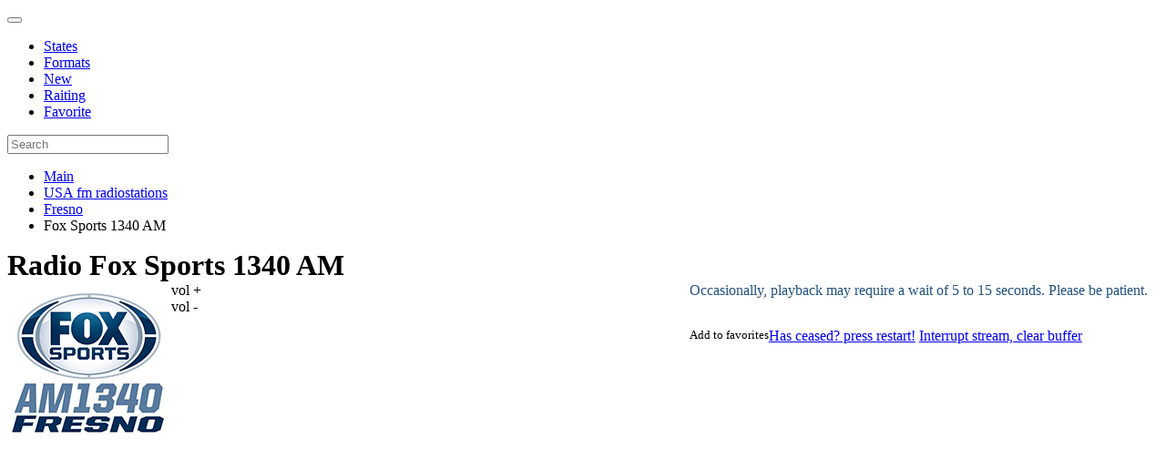

--- FILE ---
content_type: text/html; charset=UTF-8
request_url: https://vo-radio.com/location/fresno/foxsports1340
body_size: 6944
content:
<!DOCTYPE html PUBLIC "-//W3C//DTD XHTML 1.0 Strict//EN" "http://www.w3.org/TR/xhtml1/DTD/xhtml1-strict.dtd">
<html lang="en">

<head>
    <meta charset="UTF-8">

<!-- Global site tag (gtag.js) - Google Analytics -->
<script async src="https://www.googletagmanager.com/gtag/js?id=G-GW6NP4Y87S"></script>
<script>
  window.dataLayer = window.dataLayer || [];
  function gtag() { dataLayer.push(arguments); } 
  gtag('js', new Date());

  gtag('config', 'G-GW6NP4Y87S');
</script>

                            <title> Fox Sports 1340 AM Fresno - Listen Live - Free sreaming radio </title>
              
    <meta name="description" content="Listen live radio to Fox Sports 1340 AM - Fresno, CA, US - streaming live radio"/>
    <meta itemprop="description" content="Listen online radio to Fox Sports 1340 AM in Fresno, CA, US, streaming live radio"/>
    <meta property="og:description" content="Listen online radio to Fox Sports 1340 AM in Fresno, CA, US, streaming live radio"/>
<base href="https://vo-radio.com/" />
<link rel="canonical" href="https://vo-radio.com/location/fresno/foxsports1340" />

<meta name="viewport" content="width=device-width,initial-scale=1">
<link rel="shortcut icon" href="/images/favicon.ico" type="image/x-icon">
<link rel="stylesheet" href="http://maxcdn.bootstrapcdn.com/font-awesome/4.3.0/css/font-awesome.min.css">
<link rel="stylesheet" href="assets/templates/vo-radio/css/bootstrap.min.css" type="text/css" media="all" />
<link rel="stylesheet" type="text/css" href="assets/templates/vo-radio/css/style.css">
<link rel="stylesheet" type="text/css" href="assets/templates/vo-radio/css/css.css">
<meta name="viewport" content="width=device-width, initial-scale=0.95">
<meta name="Rating" Content="Safe for kids" />
<meta name="Subject" Content="Radio" />
<meta property="fb:admins" content="100014711683610"/>

<!--
<script>
	(adsbygoogle = window.adsbygoogle || []).push(
		google_ad_client: "ca-pub-5260104245948648",
		enable_page_level_ads: false
	);
</script> -->
<script async src="https://pagead2.googlesyndication.com/pagead/js/adsbygoogle.js?client=ca-pub-5260104245948648"
     crossorigin="anonymous"></script>
     
<!-- Google tag (gtag.js) -->
<script async src="https://www.googletagmanager.com/gtag/js?id=UA-87807446-2"></script>
<script>
  window.dataLayer = window.dataLayer || [];
  function gtag() { dataLayer.push(arguments); } 
  gtag('js', new Date());

  gtag('config', 'UA-87807446-2');
</script>
         <meta name="og:title" content="Fox Sports 1340 AM" />
    <meta property="og:description" content="" />
    <meta property="og:url" content="" />
    <meta property="og:image" content="images/country/fresno/foxsports1340-180.jpg" />
    <link rel="stylesheet" type="text/css" href="assets/templates/vo-radio/css/player.css">
<link rel="stylesheet" href="/assets/components/xlike/css/web/default.css" type="text/css" />
<link rel="stylesheet" href="/assets/components/msfavorites/css/default.min.css?v=84dd3f88" type="text/css" />
<script type="text/javascript">msFavoritesConfig={"actionUrl":"\/assets\/components\/msfavorites\/action.php","ctx":"web","version":"2.1.13-beta","options":null};</script>
<script type="text/javascript">TicketsConfig={"ctx":"web","jsUrl":"\/assets\/components\/tickets\/js\/web\/","cssUrl":"\/assets\/components\/tickets\/css\/web\/","actionUrl":"\/assets\/components\/tickets\/action.php","close_all_message":"close all","tpanel":0,"enable_editor":1};</script>
<script type="text/javascript">TicketsConfig.editor={ticket: {onTab: {keepDefault:false, replaceWith:"	"},
        markupSet: [
            {name:"Bold", className: "btn-bold", key:"B", openWith:"<b>", closeWith:"</b>" },
            {name:"Italic", className: "btn-italic", key:"I", openWith:"<i>", closeWith:"</i>"  },
            {name:"Underline", className: "btn-underline", key:"U", openWith:"<u>", closeWith:"</u>" },
            {name:"Stroke through", className: "btn-stroke", key:"S", openWith:"<s>", closeWith:"</s>" },
            {separator:"---------------" },
            {name:"Bulleted List", className: "btn-bulleted", openWith:"	<li>", closeWith:"</li>", multiline:true, openBlockWith:"<ul>\n", closeBlockWith:"\n</ul>"},
            {name:"Numeric List", className: "btn-numeric", openWith:"	<li>", closeWith:"</li>", multiline:true, openBlockWith:"<ol>\n", closeBlockWith:"\n</ol>"},
            {separator:"---------------" },
            {name:"Quote", className: "btn-quote", openWith:"<blockquote>", closeWith:"</blockquote>"},
            {name:"Code", className: "btn-code", openWith:"<code>", closeWith:"</code>"},
            {name:"Link", className: "btn-link", openWith:"<a href=\"[![Link:!:http://]!]\">", closeWith:"</a>" },
            {name:"Picture", className: "btn-picture", replaceWith:"<img src=\"[![Source:!:http://]!]\" />" },
            {separator:"---------------" },
            {name:"Cut", className: "btn-cut", openWith:"<cut/>" }
        ]},comment: {onTab: {keepDefault:false, replaceWith:"	"},
        markupSet: [
            {name:"Bold", className: "btn-bold", key:"B", openWith:"<b>", closeWith:"</b>" },
            {name:"Italic", className: "btn-italic", key:"I", openWith:"<i>", closeWith:"</i>"  },
            {name:"Underline", className: "btn-underline", key:"U", openWith:"<u>", closeWith:"</u>" },
            {name:"Stroke through", className: "btn-stroke", key:"S", openWith:"<s>", closeWith:"</s>" },
            {separator:"---------------" },
            {name:"Quote", className: "btn-quote", openWith:"<blockquote>", closeWith:"</blockquote>"},
            {name:"Code", className: "btn-code", openWith:"<code>", closeWith:"</code>"},
            {name:"Link", className: "btn-link", openWith:"<a href=\"[![Link:!:http://]!]\">", closeWith:"</a>" },
            {name:"Picture", className: "btn-picture", replaceWith:"<img src=\"[![Source:!:http://]!]\" />" }
        ]}};</script>
<link rel="stylesheet" href="/assets/components/tickets/js/web/editor/editor.css" type="text/css" />
<link rel="stylesheet" href="/assets/components/tickets/css/web/default.css" type="text/css" />
<script type="text/javascript">TicketsConfig.formBefore = 0;TicketsConfig.thread_depth = 0;</script>
</head>

<body class="new_design">
    <nav class="navbar navbar-fixed-top navbar-default navbar_new" role="navigation">
	<div class="container">
		<div class="navbar-header">
			<button type="button" class="navbar-toggle" data-toggle="collapse" data-target=".navbar-collapse">
			<span class="icon-bar"></span>
			<span class="icon-bar"></span>
			<span class="icon-bar"></span>
			</button>
			<a class="navbar-brand" href="/"><img src="assets/templates/vo-radio/images/logo.svg" alt="" height="20"></a>
		</div>
		<div class="collapse navbar-collapse">
			<ul class="nav navbar-nav">
				<li><a href="/location">States</a></li>
				<li><a href="/genres">Formats</a></li>
				<li><a href="/new">New</a></li>
				<li><a href="/raiting">Raiting</a></li>
				<li><a href="/office">Favorite</a></li>
			</ul>
			<div class="navbar-right">
				<form class="navbar-form navbar_form_new" action="/search" method="get">
					<div class="input-group">
						<input value="" id="searchInput" class="form-control" type="text" minlength="3" name="query" placeholder="Search">
					</div>
				</form>
			</div>
		</div>
	</div>
</nav><div class="container">
 
    <div class="row">
        <ul class="breadcrumb"><li><a href="/">Main</a></li>
<li><a href="/location">USA fm radiostations</a></li>
<li><a href="/location/fresno">Fresno</a></li>
<li class="active">Fox Sports 1340 AM</li></ul>    </div>
    <div class="contentbl vncard">
        <div class="col-sm-9 content_r">
        <h1 style="display: inline;">Radio Fox Sports 1340 AM</h1>
            <div class="row">
                <div class="col-sm-6">
                    <div class="text-center">

                                                    <img src="images/country/fresno/foxsports1340-180.jpg" style="float:left;" class="img-thumbnail">
                        
                        
                         <div class="clearfix"></div>
                        <div class="audioContainer">
                            <audio id="myAudio" preload=auto src="https://stream.revma.ihrhls.com/zc5227"><source src="https://stream.revma.ihrhls.com/zc5227"/></audio>
                            <div class="control">
                                <div class="btn btnPlay"></div>
                                <div class="volume">
                                    <span class="volumeBar"></span>
                                </div>
                                <div style="float:left;width:45%;height:70px;border:0px solid red;">
                                    <div id="volume_up">vol +</div>
                                    <div id="volume_down">vol -</div>
                                    <div id="volume">&nbsp;</div>
                                </div>
                            </div>
                        </div>
                        

                        <div class="clearfix"></div>

                        <!--noindex-->
                            <div class="stream-btn" style="height: 50px;color: #23527c;">
                            Occasionally, playback may require a wait of 5 to 15 seconds. Please be patient.
                            </div>                        
                            <a href="#" rel="nofollow" class="stream-btn refreshStream">Has ceased? press restart!</a>
                            <a href="#" rel="nofollow" class="stream-btn stopStream">Interrupt stream, clear buffer</a>
                        <small class="msfavorites-parent" style="float: left;">
                            <a class="msfavorites"
                               data-click
                               data-data-id="27640"
                               data-data-list="default"
                               data-msfavorites-mode="list"
                               data-tooltip
                               title="Add to favorites">
                                <span class="likes"><i class="msfavorites-icon-heart"></i> Add to favorites</span>
                            </a>
                        </small>	                            
                            <div class="clearfix"></div>
<div class="likes__buttons">
    <div class="pill">
        

<div class="xlike [ js-xlike-object ]" data-xlike-propkey="33dcd0b9cd276482b2eb640de26ef3f8be82cf34" data-xlike-parent="27640">
    <div class="xlike__line">
        <div class="xlike__line-fill [ js-xlike-stripe ]" style="min-width: 0.00%;"></div>
    </div>

    <div class="xlike__items">
        <span class="xlike__item xlike__item_like">
            <a            class="xlike__link  [ js-xlike-button ]"
            data-xlike-value="1" href="javascript:undefined;"            >
                <svg class="xlike__icon xlike__icon_like xlike__svg xlike__svg_like icon-svg" viewBox="0 0 100 100">    <path class="xlike__svg-hand" d="M47.985 68.99c-1.021 0-1.746-.787-1.995-.941-.797-.49-.603-.627-2.045-1.057l-4.038.01c-.503 0-.911-.404-.911-.902v-19.218c0-.499.408-.902.911-.902h5.342c.126-.068.518-.402 1.213-1.187 1.227-1.382 2.312-3.262 3.362-4.927.849-1.346 1.65-2.619 2.496-3.667 1.157-1.439 1.883-1.966 2.584-2.477.721-.522.574-.641 2.009-2.475 2.3-2.938 2.613-4.807 2.917-6.615.054-.32.109-.651.175-.981.259-1.307 1.405-2.659 2.876-2.658.53-.001 1.047.174 1.537.518 1.879 1.319 2.866 5.158 2.494 7.708-.383 2.619-1.578 6.005-2.681 7.23-.958 1.066-1.41 2.122-1.212 3.746.094.773 1.283.804 1.334.806l7.439.028c2.15.018 6.212.69 6.213 4.843 0 1.894-.77 3.071-1.666 3.757.852.758 1.516 1.742 1.278 3.609-.23 1.812-1.128 2.894-2.173 3.448.577.771.967 1.886.712 3.397-.245 1.455-1.134 2.469-2.048 2.961.431.658.699 1.666.473 2.869-.533 2.822-2.977 2.985-4.02 3.056l-.323.021h-22.253z"/>
    <path class="xlike__svg-shirt" d="M38.998 46.008h3.018v21h-3.018v-21z"/>
    <path class="xlike__svg-jacket" d="M37.68 70.001h-11.067c-1.274 0-2.312-1.04-2.312-2.317l-3.304-21.38c0-1.279 1.037-2.318 2.311-2.318h14.372c1.275 0 2.312 1.039 2.312 2.318v21.38c-.001 1.277-1.038 2.317-2.312 2.317z"/>
</svg>
                <span class="xlike__count xlike__count_like [ js-xlike-number ]">0</span>
            </a>
        </span>
    </div>
</div>    </div>

   
      



<script src="https://yastatic.net/share2/share.js"></script>
<div class="ya-share2" data-curtain data-shape="round" data-services="facebook,telegram,twitter,viber,skype,linkedin,reddit"></div>

</div>
                         
                        <!--/noindex-->
                      
            <div class="clearfix"></div>
            <p> </p>
            <script async src="https://pagead2.googlesyndication.com/pagead/js/adsbygoogle.js?client=ca-pub-5260104245948648"
     crossorigin="anonymous"></script>
<!-- ком версия тест -->
<ins class="adsbygoogle"
     style="display:inline-block;width:468px;height:60px"
     data-ad-client="ca-pub-5260104245948648"
     data-ad-slot="6375651610"></ins>
<script>
     (adsbygoogle = window.adsbygoogle || []).push({});
</script>	 
                </div>
                    
                </div>
                <div class="col-sm-6">
                <script async src="https://pagead2.googlesyndication.com/pagead/js/adsbygoogle.js?client=ca-pub-5260104245948648"
     crossorigin="anonymous"></script>
<!-- com главная2 -->
<ins class="adsbygoogle"
     style="display:block"
     data-ad-client="ca-pub-5260104245948648"
     data-ad-slot="6632184789"
     data-ad-format="auto"
     data-full-width-responsive="true"></ins>
<script>
     (adsbygoogle = window.adsbygoogle || []).push({});
</script>                </div>                
            </div>
            <div class="clearfix"></div>
                            <blockquote>
                                     </blockquote>  
                        <blockquote>
              <div class="clearfix"></div>
                    <ul>
                        <li><strong>Bitrate:</strong> 128 kbit/s</li>
                                                    <li><strong>Call sign:</strong> KCBL</li>
                                                   
                                                    <li><strong>Genre:</strong> Sports</li>
                                                                            <li><strong>Phone:</strong> 559-230-4300</li>
                                                                            <li><strong>City of license:</strong> Fresno, CA</li>
                                                                            <li><strong>Owner:</strong> iHeartMedia</li>
                                            
                                                    <li><strong>Area Served:</strong> Fresno, CA</li>
                         
                                        
                                                    <li><strong>Adress:</strong> 83 E Shaw Ave, Fresno, CA 93710</li>
                                                                            <li><strong>Frequency:</strong> 1340 AM</li>
                                                                            <li><strong>Official site:</strong><a href="//foxsportsradio1340.iheart.com" onclick="window.open(this.href, '', 'scrollbars=1,height='+Math.min(400, screen.availHeight)+',width='+Math.min(400, screen.availWidth)); return false;"> foxsportsradio1340.iheart.com</a></li>
                                            </ul>
                    
                   
            </blockquote>
            <blockquote>Listen to Fox Sports 1340 AM streaming radio on your computer, tablet, or phone. With Vo-Radio, experience Fox Sports 1340 AM live online in high quality (bitrate 128 kbit/s, 1340 AM) without the need to register. Immerse yourself in popular music from the genre Sports.
            </blockquote>
            <div class="clearfix"></div>
            

            <div class="clearfix"></div>

            
            <div class="col-lg-12 col-md-12 col-sm-12 col-xs-12 radio">
            <div class="stations new_rad">
                <h2>Random stations</h2>
                <ul>
                    <div class="rad_div">
    <div class="thumb">
        <a href="/web/oldies-gotradio">
            <img src="images/logoweba/oldiesgotradio-180.jpg" class="img-thumbnail">
        </a>
    </div>
    <div class="data">
        <p2><a href="/web/oldies-gotradio" rel="bookmark" >Oldies - Gotradio </a></p2>
    </div>
</div>
<div class="rad_div">
    <div class="thumb">
        <a href="/web/americanroots">
            <img src="images/logoweb1/americanroots-180.jpg" class="img-thumbnail">
        </a>
    </div>
    <div class="data">
        <p2><a href="/web/americanroots" rel="bookmark" >american roots </a></p2>
    </div>
</div>
<div class="rad_div">
    <div class="thumb">
        <a href="/web/smoothjazzglobal">
            <img src="images/logoweb1/smoothjazzglobal-180.jpg" class="img-thumbnail">
        </a>
    </div>
    <div class="data">
        <p2><a href="/web/smoothjazzglobal" rel="bookmark" >smoothjazz global </a></p2>
    </div>
</div>
<div class="rad_div">
    <div class="thumb">
        <a href="/web/bluesmen">
            <img src="images/logoweb1/bluesmen-180.jpg" class="img-thumbnail">
        </a>
    </div>
    <div class="data">
        <p2><a href="/web/bluesmen" rel="bookmark" >BluesMen Channel - Hits </a></p2>
    </div>
</div>
<div class="rad_div">
    <div class="thumb">
        <a href="/web/977countryhits">
            <img src="images/logoweb1/977countryhits-180.jpg" class="img-thumbnail">
        </a>
    </div>
    <div class="data">
        <p2><a href="/web/977countryhits" rel="bookmark" >977 country hits </a></p2>
    </div>
</div>
<div class="rad_div">
    <div class="thumb">
        <a href="/web/themix-gotradio">
            <img src="images/logoweba/themixgotradio-180.jpg" class="img-thumbnail">
        </a>
    </div>
    <div class="data">
        <p2><a href="/web/themix-gotradio" rel="bookmark" >The Mix - Gotradio </a></p2>
    </div>
</div>
<div class="rad_div">
    <div class="thumb">
        <a href="/web/dirtybass">
            <img src="images/genre/dance1/dirtybass-fm-180.jpg" class="img-thumbnail">
        </a>
    </div>
    <div class="data">
        <p2><a href="/web/dirtybass" rel="bookmark" >dirtybass </a></p2>
    </div>
</div>                </ul>
            </div>
            
            <div class="stations">
                                </div>  
            </div>




<h3>Comments Fox Sports 1340 AM</h3>
            <div class="comments">
    

  

    <div id="comments-wrapper">
        <ol class="comment-list" id="comments"></ol>
    </div>

    <div id="comments-tpanel">
        <div id="tpanel-refresh"></div>
        <div id="tpanel-new"></div>
    </div>
</div><h4 id="comment-new-link">
    <a href="#" class="btn btn-primary">Write comment</a>
</h4>

<div id="comment-form-placeholder" style="display:none">
    <form id="comment-form" action="" method="post" class="well">
        <div id="comment-preview-placeholder"></div>
        <input type="hidden" name="thread" value="resource-27640"/>
        <input type="hidden" name="parent" value="0"/>
        <input type="hidden" name="id" value="0"/>

        <div class="form-group">
            <label for="comment-name">Author</label>
            <input type="text" name="name" value="" id="comment-name" class="form-control"/>
            <span class="error"></span>
        </div>

        <div class="form-group">
            <label for="comment-email">Email</label>
            <input type="text" name="email" value="" id="comment-email" class="form-control"/>
            <span class="error"></span>
        </div>

        <div class="form-group">
            <label for="comment-editor"></label>
            <textarea name="text" id="comment-editor" cols="30" rows="10" class="form-control"></textarea>
        </div>

        <div class="form-group">
    <label for="comment-captcha" id="comment-captcha">Enter the amount 3 + 6</label>
    <input type="text" name="captcha" value="" id="comment-captcha" class="form-control" />
    <span class="error"></span>
</div>


        <div class="form-actions">
            <input type="button" class="btn btn-default preview" value="Preview"
                   title="Ctrl + Enter"/>
            <input type="submit" class="btn btn-primary submit" value="Write"
                   title="Ctrl + Shift + Enter"/>
            <span class="time"></span>
        </div>
    </form>
</div>            
            
        </div>
        <div class="col-lg-3 col-md-3 col-sm-12 col-xs-12 right-block">
    <div class="menu-right">
        <div class="adap">
                        
        </div>
        
        <span>We recommend:</span>
        

                    
<div class="line-new-radio looked-ms2-product clearfix looked-16412">
    <div class="radio-img line-new-radio-img">
       <img src="images/genre/80s/wdr2rheinundruhr-180.jpg">
    </div>
    <div style="padding-bottom: 12px;">
        <p2 class="small_link"><a href="/genres/80s/wdr2rheinundruhr">WDR 2 - Rhein und Ruhr </a></p2>
    </div>
</div>
<div class="line-new-radio looked-ms2-product clearfix looked-2541">
    <div class="radio-img line-new-radio-img">
       <img src="images/logoweb1/mix106-180.jpg">
    </div>
    <div style="padding-bottom: 12px;">
        <p2 class="small_link"><a href="/web/mix106">mix 106 </a></p2>
    </div>
</div>
<div class="line-new-radio looked-ms2-product clearfix looked-16165">
    <div class="radio-img line-new-radio-img">
       <img src="images/genre/80s/deltaradio-180.jpg">
    </div>
    <div style="padding-bottom: 12px;">
        <p2 class="small_link"><a href="/genres/80s/deltaradio">Delta Radio </a></p2>
    </div>
</div>
<div class="line-new-radio looked-ms2-product clearfix looked-21274">
    <div class="radio-img line-new-radio-img">
       <img src="images/genre/talk/broadgreen-180.jpg">
    </div>
    <div style="padding-bottom: 12px;">
        <p2 class="small_link"><a href="/genres/talk/broadgreen">Broadgreen </a></p2>
    </div>
</div>
<div class="line-new-radio looked-ms2-product clearfix looked-21424">
    <div class="radio-img line-new-radio-img">
       <img src="images/genre/talk/kxtkespnarroy-180.jpg">
    </div>
    <div style="padding-bottom: 12px;">
        <p2 class="small_link"><a href="/genres/talk/kxtkespnarroy">KXTK - ESPN (Arroyo Grand... </a></p2>
    </div>
</div>
<div class="line-new-radio looked-ms2-product clearfix looked-16150">
    <div class="radio-img line-new-radio-img">
       <img src="images/genre/80s/commodexplorer-180.jpg">
    </div>
    <div style="padding-bottom: 12px;">
        <p2 class="small_link"><a href="/genres/80s/commodexplorer">Commodexplorer </a></p2>
    </div>
</div>
<div class="line-new-radio looked-ms2-product clearfix looked-22095">
    <div class="radio-img line-new-radio-img">
       <img src="images/genre/mainstream/virgin-180.jpg">
    </div>
    <div style="padding-bottom: 12px;">
        <p2 class="small_link"><a href="/genres/mainstream/virgin">Virgin </a></p2>
    </div>
</div>
<div class="line-new-radio looked-ms2-product clearfix looked-21266">
    <div class="radio-img line-new-radio-img">
       <img src="images/genre/talk/bbcasian-180.jpg">
    </div>
    <div style="padding-bottom: 12px;">
        <p2 class="small_link"><a href="/genres/talk/bbcasian">BBC Asian Network </a></p2>
    </div>
</div>
<div class="line-new-radio looked-ms2-product clearfix looked-23007">
    <div class="radio-img line-new-radio-img">
       <img src="images/genre/latino/lagranzeta-180.jpg">
    </div>
    <div style="padding-bottom: 12px;">
        <p2 class="small_link"><a href="/genres/latino/lagranzeta">La Gran Zeta (Caborca) </a></p2>
    </div>
</div>
<div class="line-new-radio looked-ms2-product clearfix looked-19954">
    <div class="radio-img line-new-radio-img">
       <img src="images/genre/jazz1/blackmusic-180.jpg">
    </div>
    <div style="padding-bottom: 12px;">
        <p2 class="small_link"><a href="/genres/jazz/blackmusic">jazz black music </a></p2>
    </div>
</div>
<div class="line-new-radio looked-ms2-product clearfix looked-20259">
    <div class="radio-img line-new-radio-img">
       <img src="images/genre/chillout/fallout-180.jpg">
    </div>
    <div style="padding-bottom: 12px;">
        <p2 class="small_link"><a href="/genres/chillout/fallout">Fallout FM </a></p2>
    </div>
</div>
<div class="line-new-radio looked-ms2-product clearfix looked-21307">
    <div class="radio-img line-new-radio-img">
       <img src="images/genre/talk/delplata-180.jpg">
    </div>
    <div style="padding-bottom: 12px;">
        <p2 class="small_link"><a href="/genres/talk/delplata">Del Plata </a></p2>
    </div>
</div>
<div class="line-new-radio looked-ms2-product clearfix looked-20160">
    <div class="radio-img line-new-radio-img">
       <img src="images/genre/ambient/groovefm-180.jpg">
    </div>
    <div style="padding-bottom: 12px;">
        <p2 class="small_link"><a href="/genres/ambient/groovefm">GrooveFM </a></p2>
    </div>
</div>
<div class="line-new-radio looked-ms2-product clearfix looked-28003">
    <div class="radio-img line-new-radio-img">
       <img src="images/logoweba/181-180.jpg">
    </div>
    <div style="padding-bottom: 12px;">
        <p2 class="small_link"><a href="/web/realcountry181fm">181.FM Real Country </a></p2>
    </div>
</div>

    </div>

</div>
    </div>

    <div class="clearfix"></div>
    
</div>
<footer class="footer_new_design">
    <div class="container">
        <div class="footer_text">vo-radio.com is a gold collection of all possible world radio stations. Here is the list of stations from all countries, towns and cities. We collected FM stations and web radio stations for your convenience and pleasure of different genres: pop music, jazz, news, blues, retro, humor, rock, classic, information, entertainment, radio for children and other even unpopular styles. We are strictly monitoring novelties and update regularly the service for you. <a href="about">About</a>, <a href="privacy-policy">Privacy Policy</a>, <a href="dmca">DMCA</a> </div>
        <div class="footer_links"></div>
        <div class="footer_copyright">Copyright © 2024 Free internet radio. | <b>vo-radio.com</b> - Listen Radio online</div>
    </div>
</footer>
<!-- Yandex.Metrika counter -->
<script type="text/javascript" >
   (function(m,e,t,r,i,k,a) { m[i]=m[i]||function() { (m[i].a=m[i].a||[]).push(arguments) } ;
   m[i].l=1*new Date();k=e.createElement(t),a=e.getElementsByTagName(t)[0],k.async=1,k.src=r,a.parentNode.insertBefore(k,a) } )
   (window, document, "script", "https://mc.yandex.ru/metrika/tag.js", "ym");

   ym(45703842, "init",  { 
        clickmap:true,
        trackLinks:true,
        accurateTrackBounce:true,
        webvisor:true
    } );
</script>
<noscript><div><img src="https://mc.yandex.ru/watch/45703842" style="position:absolute; left:-9999px;" alt="" /></div></noscript>
<!-- /Yandex.Metrika counter -->

<script>
	(function(i,s,o,g,r,a,m){ i['GoogleAnalyticsObject']=r;i[r]=i[r]||function(){
		(i[r].q=i[r].q||[]).push(arguments)},i[r].l=1*new Date();a=s.createElement(o),
		m=s.getElementsByTagName(o)[0];a.async=1;a.src=g;m.parentNode.insertBefore(a,m)
	})(window,document,'script','https://www.google-analytics.com/analytics.js','ga');

	ga('create', 'UA-87807446-2', 'auto');
	ga('send', 'pageview');
</script><script type="text/javascript" src="assets/templates/vo-radio/js/jquery.min.js"></script>
<script type="text/javascript" src="assets/templates/vo-radio/js/bootstrap.min.js"></script>
<script type="text/javascript" src="assets/templates/vo-radio/js/js.js"></script>



<script src="/assets/components/xlike/js/web/default.js"></script>
<script type="text/javascript">
                if (typeof(xLikeCls) == "undefined") {
                    var xLikeCls = new xLike({"actionUrl":"\/assets\/components\/xlike\/action.php"});
                }
            </script>
<script src="/assets/components/msfavorites/js/default.min.js?v=84dd3f88"></script>
<script src="/assets/components/tickets/js/web/editor/jquery.markitup.js"></script>
<script src="/assets/components/tickets/js/web/default.js"></script>
</body>
</html>

--- FILE ---
content_type: text/html; charset=utf-8
request_url: https://www.google.com/recaptcha/api2/aframe
body_size: 268
content:
<!DOCTYPE HTML><html><head><meta http-equiv="content-type" content="text/html; charset=UTF-8"></head><body><script nonce="FFP3LcWmQDKd0oP4_yfgMQ">/** Anti-fraud and anti-abuse applications only. See google.com/recaptcha */ try{var clients={'sodar':'https://pagead2.googlesyndication.com/pagead/sodar?'};window.addEventListener("message",function(a){try{if(a.source===window.parent){var b=JSON.parse(a.data);var c=clients[b['id']];if(c){var d=document.createElement('img');d.src=c+b['params']+'&rc='+(localStorage.getItem("rc::a")?sessionStorage.getItem("rc::b"):"");window.document.body.appendChild(d);sessionStorage.setItem("rc::e",parseInt(sessionStorage.getItem("rc::e")||0)+1);localStorage.setItem("rc::h",'1769805504922');}}}catch(b){}});window.parent.postMessage("_grecaptcha_ready", "*");}catch(b){}</script></body></html>